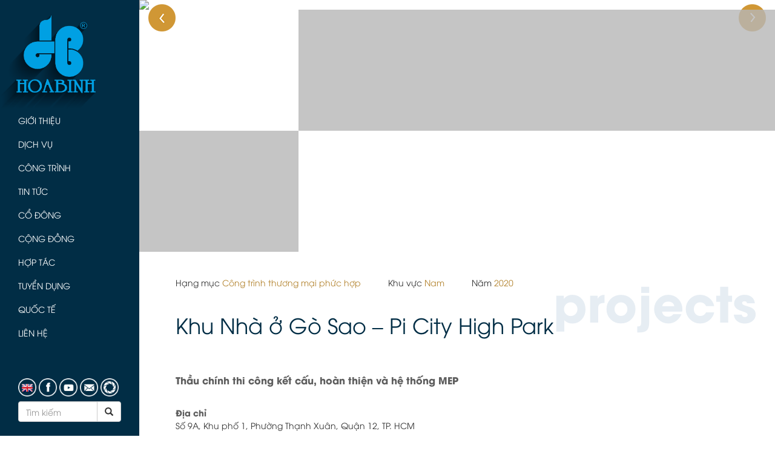

--- FILE ---
content_type: text/html; charset=UTF-8
request_url: https://hbcg.vn/project/detail/404-khunhaogosaopicityhighpark.html
body_size: 25917
content:
<!DOCTYPE html>
<html lang="en">
<head>
    <meta charset="utf-8">
    <title>Khu Nhà ở Gò Sao – Pi City High Park | Hbcg.vn</title>
    <link rel="shortcut icon" type="image/x-icon" href="/img/favicon.ico">
    <meta name="viewport" content="width=device-width, initial-scale=1">
    <meta name="title" content="Khu Nhà ở Gò Sao – Pi City High Park | Hbcg.vn">
    <meta name="description" content="Khu Nhà ở Gò Sao – Pi City High Park do Tập đoàn Xây dựng Hòa Bình làm thầu chính thi công kết cấu, hoàn thiện và hệ thống MEP">
    <link rel="stylesheet" href="https://hbcg.vn/css/bootstrap.css">
    <link rel="stylesheet" href="https://hbcg.vn/css/style.css">
    <script src="https://hbcg.vn/js/jquery.min.js"></script>
    <script src="https://hbcg.vn/js/bootstrap.min.js"></script>

</head>
<body>
<div class="navbar navbar-default navbar-fixed-top visible-sm visible-xs" role="navigation">
    <div class="container-fluid">
        <div class="navbar-header">
            <button type="button" class="navbar-toggle" data-toggle="offcanvas" data-target=".sidebar-nav">
                <span class="icon-bar"></span>
                <span class="icon-bar"></span>
                <span class="icon-bar"></span>
            </button>
            <a class="navbar-brand" href="/"><img src="https://hbcg.vn/img/logo1.png" class="logo"></a>
        </div>
    </div>
</div><div class="container-fluid">
    <div class="row row-offcanvas row-offcanvas-left">
        <div class="menu sidebar-offcanvas" id="sidebar" role="navigation">
    <div class="menu__inner">
        <a href="/"><img src="https://hbcg.vn/img/logo1.png" class="logo hidden-xs hidden-sm"></a>
        <ul class="nav nav-pills nav-stacked">
                            <li class="dropdown">
    <a class="dropdown-toggle" data-toggle="dropdown" href="#">Giới thiệu</a>
    <ul class="dropdown-menu">
        <li><a href="https://hbcg.vn/page/57-thong-diep-cua-chu-tich-hdqt.html">Thông điệp của CT. HĐQT</a></li>
        <li><a href="https://hbcg.vn/page/58-lich-su.html">Lịch sử</a></li>
        <li><a href="https://hbcg.vn/page/59-tuyen-ngon-gia-tri.html">Tuyên ngôn giá trị</a></li>
        <li><a href="https://hbcg.vn/page/61-co-cau-to-chuc.html">Cơ cấu tổ chức</a></li>
        <li><a href="https://hbcg.vn/bod">Đội ngũ lãnh đạo</a></li>
        <li><a href="https://hbcg.vn/page/63-trinh-do-chuyen-mon.html">Trình độ chuyên môn</a></li>
        <li><a href="https://hbcg.vn/page/64-nang-luc-thi-cong.html">Năng lực thi công</a></li>
        <li><a href="https://hbcg.vn/page/65-he-thong-quan-ly.html">Hệ thống quản lý</a></li>
        <li><a href="https://hbcg.vn/page/66-thanh-tich.html">Thành tích</a></li>
        <li><a href="https://hbcg.vn/page/67-cong-ty-thanh-vien.html">Công ty thành viên</a></li>
        <li><a href="https://hbcg.vn/cr">Khách hàng</a></li>
    </ul>
</li>
<li><a href="https://hbcg.vn/page/69-dich-vu.html">Dịch vụ</a></li>
<li class="dropdown">
    <a class="dropdown-toggle" data-toggle="dropdown" href="projects.html">Công trình</a>
    <ul class="dropdown-menu long-dropdown">
        <p class="txt10">Hạng mục</p>
                    <li><a href="https://hbcg.vn/project/type/1-Công trình thương mại phức hợp.html">Công trình thương mại phức hợp</a></li>
                    <li><a href="https://hbcg.vn/project/type/2-Công trình nhà ở.html">Công trình nhà ở</a></li>
                    <li><a href="https://hbcg.vn/project/type/3-Công trình văn hóa - y tế - Giáo dục.html">Công trình văn hóa - y tế - Giáo dục</a></li>
                    <li><a href="https://hbcg.vn/project/type/4-Công trình công nghiệp.html">Công trình công nghiệp</a></li>
                    <li><a href="https://hbcg.vn/project/type/5-Công trình hạ tầng - hàng không.html">Công trình hạ tầng - hàng không</a></li>
                <p class="txt10">Năm</p>
        <ul class="years">
                                        <li><a href="https://hbcg.vn/project/year/2026.html">2026</a></li>
                            <li><a href="https://hbcg.vn/project/year/2025.html">2025</a></li>
                            <li><a href="https://hbcg.vn/project/year/2024.html">2024</a></li>
                            <li><a href="https://hbcg.vn/project/year/2023.html">2023</a></li>
                            <li><a href="https://hbcg.vn/project/year/2022.html">2022</a></li>
                    </ul>
        <ul class="years">
                            <li><a href="https://hbcg.vn/project/year/2021.html">2021</a></li>
                            <li><a href="https://hbcg.vn/project/year/2020.html">2020</a></li>
                            <li><a href="https://hbcg.vn/project/year/2019.html">2019</a></li>
                            <li><a href="https://hbcg.vn/project/year/2018.html">2018</a></li>
                            <li><a href="https://hbcg.vn/project/year/2017.html">2017</a></li>
                    </ul>
        <p class="txt10">Khu vực</p>
                    <li><a href="https://hbcg.vn/project/region/1-Bắc.html">Bắc</a></li>
                    <li><a href="https://hbcg.vn/project/region/2-Trung.html">Trung</a></li>
                    <li><a href="https://hbcg.vn/project/region/3-Nam.html">Nam</a></li>
                    <li><a href="https://hbcg.vn/project/region/4-Nước ngoài.html">Nước ngoài</a></li>
            </ul>
</li>
<li><a href="https://hbcg.vn/news/">Tin tức</a></li>
<li class="dropdown">
    <a class="dropdown-toggle" data-toggle="dropdown" href="#">Cổ đông</a>
    <ul class="dropdown-menu">
        <li><a href="https://hbcg.vn/page/70-co-dong.html">Giới thiệu chung</a></li>
        <li><a href="https://hbcg.vn/report/news.html">Thông tin cổ đông</a></li>
        <li><a href="https://hbcg.vn/report/congress_news.html">Đại hội cổ đông</a></li>
        <li><a href="https://hbcg.vn/report/financial.html">Báo cáo tài chính</a></li>
        <li><a href="https://hbcg.vn/report/annual.html">Báo cáo thường niên</a></li>
        <li><a href="https://hbcg.vn/report/invest.html">Bản tin nhà đầu tư</a></li>
    </ul>
</li>
<li class="dropdown">
    <a class="dropdown-toggle" data-toggle="dropdown" href="#">Cộng đồng</a>
    <ul class="dropdown-menu">
        <li><a href="https://hbcg.vn/community/choose/1">Quỹ Lê Mộng Đào</a></li>
        <li><a href="https://hbcg.vn/community/news">Hoạt động xã hội</a></li>
	<li><a href="https://hbcg.vn/community/esg">ESG</a></li>
    </ul>
</li>
<li class="dropdown">
    <a class="dropdown-toggle" data-toggle="dropdown" href="#">Hợp tác</a>
    <ul class="dropdown-menu">
        
        <li><a href="https://hbcg.vn/page/75-chinh-sach-nha-thau-phu.html">Chính sách thầu phụ</a></li>
        <li><a href="https://hbcg.vn/page/7390-chinh-sach-nha-cung-cap.html">Chính sách nhà cung cấp</a></li>
        
    </ul>
</li>
<li class="dropdown">
    <a class="dropdown-toggle" data-toggle="dropdown" href="#">Tuyển dụng</a>
    <ul class="dropdown-menu">
        <li><a href="https://hbcg.vn/page/77-chinh-sach-nhan-su.html">Chính sách nhân sự</a></li>
        <li><a href="https://hbcg.vn/jobs">Vị trí tuyển dụng</a></li>
	<li><a href="https://hbevn.vn">Cơ hội việc làm quốc tế</a></li>
    </ul>
</li>
<li class="dropdown">
    <a class="dropdown-toggle" data-toggle="dropdown" href="#">Quốc tế</a>
    <ul class="dropdown-menu">
        <li><a href="https://hbcg.vn/page/10382-tam-nhin-va-muc-tieu.html">Tầm nhìn và mục tiêu</a></li>
        <li><a href="https://hbcg.vn/page/10381-chien-luoc-va-hop-tac.html">Chiến lược và hợp tác</a></li>
        <li><a href="https://hbcg.vn/page/10380-thi-truong-muc-tieu.html">Thị trường mục tiêu</a></li>
        <li><a href="https://hbcg.vn/news/category/9-tin-quoc-te.html">Tin quốc tế</a></li>
	<li><a href="https://hbevn.vn">Hướng nghiệp Nghề Quốc Tế HBE</a></li>
    </ul>
</li>
<li><a href="https://hbcg.vn/page/79-lien-he.html">Liên hệ</a></li>
                    </ul>

        <div class="social-icons">
                            <a href="https://hbcg.vn/locale/2"><img src="https://hbcg.vn/img/en.png"></a>
                        <a href="https://www.facebook.com/hoabinhconstruction/" target="_blank"><img src="https://hbcg.vn/img/fb.png"></a>
            <a href="https://www.youtube.com/channel/UCJjuquVuJKPW8ua4hLz5y9w/featured" target="_blank"><img src="https://hbcg.vn/img/youtube.png"></a>
            <a href="https://mail.hbcg.vn/webmail/" target="_blank"><img src="https://hbcg.vn/img/email.png"></a>
            <a href="https://portal.hbcg.vn/security/login.aspx" target="_blank"><img src="https://hbcg.vn/img/portal.png"></a>

            <form class="navbar-form" role="search" style="padding: 0" action="https://hbcg.vn/search">
                <div class="input-group">
                    <input class="form-control" placeholder="Tìm kiếm" name="keyword" type="text">
                    <div class="input-group-btn">
                        <button class="btn btn-default" type="submit"><i class="glyphicon glyphicon-search"></i></button>
                    </div>
                </div>
            </form>
        </div>
    </div>
</div>        <div class="container-fluid" id="container">
            <div class="main">
                <div id="constructions-carousel" class="carousel slide" data-ride="carousel">
                    <!-- Wrapper for slides -->
                    <div class="carousel-inner" role="listbox">
                                                                                    <div class="item active">
                                    <img src="https://hbcg.vn/storage/project/image/20201012073101.jpg">
                                </div>
                                                                                                                <div class="item">
                                    <img src="https://hbcg.vn/storage/project/image/20201012073108.jpg">
                                </div>
                                                                                                                <div class="item">
                                    <img src="https://hbcg.vn/storage/project/image/20201012073114.jpg">
                                </div>
                                                                                                                <div class="item">
                                    <img src="https://hbcg.vn/storage/project/image/20201012073119.jpg">
                                </div>
                                                                                                                <div class="item">
                                    <img src="https://hbcg.vn/storage/project/image/20201012073124.jpg">
                                </div>
                                                                        </div>

                                            <!-- Left and right controls -->
                        <a class="left carousel-control" href="#constructions-carousel" role="button" data-slide="prev">
                            <img src="https://hbcg.vn/img/prev.png">
                        </a>
                        <a class="right carousel-control" href="#constructions-carousel" role="button" data-slide="next">
                            <img src="https://hbcg.vn/img/next.png">
                        </a>

                        <!-- Indicators -->
                        <ol class="carousel-indicators">
                                                                                                <li data-target="#constructions-carousel" data-slide-to="0" class="active" style="background:url('https://hbcg.vn/storage/project/image/20201012073101.jpg'); background-size: cover;background-position: center;">
                                        <div class="indicator-overlay"></div>
                                    </li>
                                                                                                                                <li data-target="#constructions-carousel" data-slide-to="1" style="background:url('https://hbcg.vn/storage/project/image/20201012073108.jpg'); background-size: cover;background-position: center;">
                                        <div class="indicator-overlay"></div>
                                    </li>
                                                                                                                                <li data-target="#constructions-carousel" data-slide-to="2" style="background:url('https://hbcg.vn/storage/project/image/20201012073114.jpg'); background-size: cover;background-position: center;">
                                        <div class="indicator-overlay"></div>
                                    </li>
                                                                                                                                <li data-target="#constructions-carousel" data-slide-to="3" style="background:url('https://hbcg.vn/storage/project/image/20201012073119.jpg'); background-size: cover;background-position: center;">
                                        <div class="indicator-overlay"></div>
                                    </li>
                                                                                                                                <li data-target="#constructions-carousel" data-slide-to="4" style="background:url('https://hbcg.vn/storage/project/image/20201012073124.jpg'); background-size: cover;background-position: center;">
                                        <div class="indicator-overlay"></div>
                                    </li>
                                                            
                        </ol>
                                    </div>
                <div class="container-fluid main-padding constructions">
                    <div class="row">
                        <div class="col-xs-12">
                                                            <p class="txt29">Hạng mục <a href="https://hbcg.vn/project/type/1-Công trình thương mại phức hợp.html">Công trình thương mại phức hợp</a></p>
                                <p class="txt29">Khu vực <a href="https://hbcg.vn/project/region/3-Nam.html">Nam</a></p>
                                                        <p class="txt29">Năm <a href="https://hbcg.vn/project/year/2020.html">2020</a></p>
                        </div>
                    </div>
                    <p class="bg-text">projects</p>

                    <div class="project-info">
                        <h1 class="txt2">Khu Nhà ở Gò Sao – Pi City High Park</h1><br>
                    </div>

                    <p class="project-details">
                                                    <p class="txt3">Thầu chính thi công kết cấu, hoàn thiện và hệ thống MEP</p><br/>
                                                <span class="txt30">Địa chỉ</span><br>
                        Số 9A, Khu phố 1, Phường Thạnh Xuân, Quận 12, TP. HCM<br><br>
                        <span class="txt30">Chủ đầu tư</span><br>
                        Công ty TNHH MTV Đầu tư phát triển Gia Cư<br><br>
                        <span class="txt30">Quy mô</span><br>
                        <p style="text-align:justify"><span style="font-size:13.0pt"><span style="background-color:white"><span style="font-family:"Times New Roman",serif"><span style="color:black">Khu Nhà ở Gò Sao – Pi City có quy mô gồm 6 block với 1 tầng hầm và 16 tầng cao</span></span></span></span></p><br>
                        <span class="txt30">Thời gian triển khai</span><br>
                        Tháng 8/2020<br><br>
                        <span class="txt30">Thời gian hoàn thành</span><br>
                                                    Tháng 8/2021
                                                <br><br>
                    </p>
                    <div class="divider"></div>
                    <h1 class="txt2">Dự án liên quan</h1>
                    <div class="row related-projects">
                                                    <a href="https://hbcg.vn/project/detail/432-khuphuchopsongviettheoperaresidence.html">
                                <div class="col-sm-4">
                                    <div class="project-img-div">
                                        <img src="https://hbcg.vn/storage/project/image/20211025093337.jpg">
                                    </div>
                                    <p class="txt28">Khu phức hợp Sóng Việt – The Opera Residence</p>
                                </div>
                            </a>
                                                    <a href="https://hbcg.vn/project/detail/138-rubyprecinct-celadoncity.html">
                                <div class="col-sm-4">
                                    <div class="project-img-div">
                                        <img src="https://hbcg.vn/storage/project/image/20170805091751.jpg">
                                    </div>
                                    <p class="txt28">Ruby Precinct - Celadon City</p>
                                </div>
                            </a>
                                                    <a href="https://hbcg.vn/project/detail/554-thepeakgarden.html">
                                <div class="col-sm-4">
                                    <div class="project-img-div">
                                        <img src="https://hbcg.vn/storage/project/image/20230525011530.jpg">
                                    </div>
                                    <p class="txt28">The Peak Garden </p>
                                </div>
                            </a>
                                            </div>
                    <div class="divider"></div>
                    <h1 class="txt2">Tin liên quan</h1>
                    <div class="row related-news">
                                                <div class="col-sm-6">
                            <div class="row">
                                <div class="col-sm-5">
                                    <a href="https://hbcg.vn/news/10611-chutichtapdoanxaydunghoabinhtrailongvekhoanlohainamlientuc.html">
                                        <img src="https://hbcg.vn/storage/posts/image/20240422031557.jpg">
                                    </a>
                                </div>
                                <div class="col-sm-7">
                                    <div class="news-sub">
                                        <div class="sub">
                                            <a href="https://hbcg.vn/news/10611-chutichtapdoanxaydunghoabinhtrailongvekhoanlohainamlientuc.html" class="txt7">
                                                                                                    <p>Ông Lê Viết Hải, Chủ tịch HĐQT Tập đoàn Xây dựng Hòa Bình xin nhận trách nhiệm khi năm 2023 vừa qua, đã không đưa...</p>
                                                                                            </a>
                                        </div>
                                    </div>
                                </div>
                            </div>
                        </div>
                                                <div class="col-sm-6">
                            <div class="row">
                                <div class="col-sm-5">
                                    <a href="https://hbcg.vn/news/8160-hoabinhdungdauliendanhxaydungduanmorongnhagaquoctet2tansonnhatgiaidoan1.html">
                                        <img src="https://hbcg.vn/storage/posts/image/20170804032000.jpg">
                                    </a>
                                </div>
                                <div class="col-sm-7">
                                    <div class="news-sub">
                                        <div class="sub">
                                            <a href="https://hbcg.vn/news/8160-hoabinhdungdauliendanhxaydungduanmorongnhagaquoctet2tansonnhatgiaidoan1.html" class="txt7">
                                                                                                    <p>Công ty CP Xây dựng và Kinh doanh Địa ốc Hòa Bình vừa nhận được thông báo trúng gói thầu Thi công xây dựng công trình...</p>
                                                                                            </a>
                                        </div>
                                    </div>
                                </div>
                            </div>
                        </div>
                                                <div class="col-sm-6">
                            <div class="row">
                                <div class="col-sm-5">
                                    <a href="https://hbcg.vn/news/9572-chutichtapdoanhoabinhleviethaicohoivangdevietnamthoatbaythunhaptrungbinh.html">
                                        <img src="https://hbcg.vn/storage/posts/image/20200713024049.jpg">
                                    </a>
                                </div>
                                <div class="col-sm-7">
                                    <div class="news-sub">
                                        <div class="sub">
                                            <a href="https://hbcg.vn/news/9572-chutichtapdoanhoabinhleviethaicohoivangdevietnamthoatbaythunhaptrungbinh.html" class="txt7">
                                                                                                    <p>Tại sao một quốc gia đã xuất sắc chiến thắng “giặc” Covid-19 khiến cho cả thế giới phải nể phục, một dân tộc...</p>
                                                                                            </a>
                                        </div>
                                    </div>
                                </div>
                            </div>
                        </div>
                                                <div class="col-sm-6">
                            <div class="row">
                                <div class="col-sm-5">
                                    <a href="https://hbcg.vn/news/10721-xaydunghoabinhhbcbaoloinhuansauthuequy32025tang138sovoicungky.html">
                                        <img src="https://hbcg.vn/storage/posts/image/20251031075729.jpg">
                                    </a>
                                </div>
                                <div class="col-sm-7">
                                    <div class="news-sub">
                                        <div class="sub">
                                            <a href="https://hbcg.vn/news/10721-xaydunghoabinhhbcbaoloinhuansauthuequy32025tang138sovoicungky.html" class="txt7">
                                                                                                    <p>(CafeF) - Điểm sáng nổi bật của kỳ này là doanh thu tài chính tăng mạnh hơn 1.100%, đạt 229,5 tỷ đồng, chủ yếu đến...</p>
                                                                                            </a>
                                        </div>
                                    </div>
                                </div>
                            </div>
                        </div>
                                            </div>
                <div class="footer">
                                            <div class="row">
    <nav class="navbar">
        <ul class="nav navbar-nav">
            <li><a href="https://hbcg.vn">Trang chủ</a></li>
            <li><a href="https://hbcg.vn/page/57-thong-diep-cua-chu-tich-hdqt.html">Giới thiệu</a></li>
            <li><a href="https://hbcg.vn/page/69-dich-vu.html">Dịch vụ</a></li>
            <li><a href="https://hbcg.vn/project/year/2017.html">Dự án</a></li>
            <li><a href="https://hbcg.vn/news">Tin tức</a></li>
            <li><a href="https://hbcg.vn/report/news.html">Quan hệ cổ đông</a></li>
            <li><a href="https://hbcg.vn/community/news">Hoạt động xã hội</a></li>
            <li><a href="https://hbcg.vn/page/74-co-hoi-hop-tac.html">Hợp tác</a></li>
            <li><a href="https://hbcg.vn/jobs">Tuyển dụng</a></li>
            <li><a href="https://hbcg.vn/page/79-lien-he.html">Liên hệ</a></li>
        </ul>
    </nav>
</div>                                        <div class="row">
                        <div class="col-xs-12">
                            <p class="txt9">HBC</p>
                            <img src="https://hbcg.vn/img/stock.png">
                            <p class="txt8">6.4</p>
                            <div class="info-date">
                                <p>-<br>31/01/2026</p>
                            </div>
                        </div>
                    </div>
                    <div class="row">
                        <div class="col-xs-12">
                            <p class="copyright">2018 Copyright © Hoa Binh Construction Group. All rights reserved.</p>
                        </div>
                    </div>
                </div>
            </div>
        </div>
    </div>
</div>
</div>
</body>
</html>
